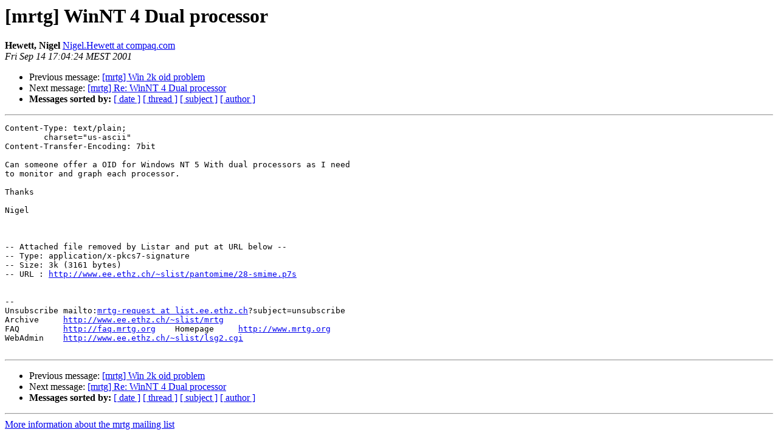

--- FILE ---
content_type: text/html
request_url: https://lists.oetiker.ch/pipermail/mrtg/2001-September/014521.html
body_size: 1097
content:
<!DOCTYPE HTML PUBLIC "-//W3C//DTD HTML 3.2//EN">
<HTML>
 <HEAD>
   <TITLE>O+P  [mrtg] WinNT 4 Dual processor
   </TITLE>
   <LINK REL="Index" HREF="index.html" >
   <LINK REL="made" HREF="mailto:mrtg%40lists.oetiker.ch?Subject=%5Bmrtg%5D%20WinNT%204%20Dual%20processor&In-Reply-To=">
   <META NAME="robots" CONTENT="index,nofollow">
   <META http-equiv="Content-Type" content="text/html; charset=us-ascii">
   <LINK REL="Previous"  HREF="014520.html">
   <LINK REL="Next"  HREF="014522.html">
 </HEAD>
 <BODY BGCOLOR="#ffffff">
   <H1>[mrtg] WinNT 4 Dual processor</H1>
    <B>Hewett, Nigel</B> 
    <A HREF="mailto:mrtg%40lists.oetiker.ch?Subject=%5Bmrtg%5D%20WinNT%204%20Dual%20processor&In-Reply-To="
       TITLE="[mrtg] WinNT 4 Dual processor">Nigel.Hewett at compaq.com
       </A><BR>
    <I>Fri Sep 14 17:04:24 MEST 2001</I>
    <P><UL>
        <LI>Previous message: <A HREF="014520.html">[mrtg] Win 2k oid problem
</A></li>
        <LI>Next message: <A HREF="014522.html">[mrtg] Re: WinNT 4 Dual processor
</A></li>
         <LI> <B>Messages sorted by:</B> 
              <a href="date.html#14521">[ date ]</a>
              <a href="thread.html#14521">[ thread ]</a>
              <a href="subject.html#14521">[ subject ]</a>
              <a href="author.html#14521">[ author ]</a>
         </LI>
       </UL>
    <HR>  
<!--beginarticle-->
<PRE>Content-Type: text/plain;
	charset=&quot;us-ascii&quot;
Content-Transfer-Encoding: 7bit

Can someone offer a OID for Windows NT 5 With dual processors as I need
to monitor and graph each processor.
 
Thanks
 
Nigel



-- Attached file removed by Listar and put at URL below --
-- Type: application/x-pkcs7-signature
-- Size: 3k (3161 bytes)
-- URL : <A HREF="http://www.ee.ethz.ch/~slist/pantomime/28-smime.p7s">http://www.ee.ethz.ch/~slist/pantomime/28-smime.p7s</A>


--
Unsubscribe mailto:<A HREF="https://lists.oetiker.ch/cgi-bin/listinfo/mrtg">mrtg-request at list.ee.ethz.ch</A>?subject=unsubscribe
Archive     <A HREF="http://www.ee.ethz.ch/~slist/mrtg">http://www.ee.ethz.ch/~slist/mrtg</A>
FAQ         <A HREF="http://faq.mrtg.org">http://faq.mrtg.org</A>    Homepage     <A HREF="http://www.mrtg.org">http://www.mrtg.org</A>
WebAdmin    <A HREF="http://www.ee.ethz.ch/~slist/lsg2.cgi">http://www.ee.ethz.ch/~slist/lsg2.cgi</A>

</PRE>

<!--endarticle-->
    <HR>
    <P><UL>
        <!--threads-->
	<LI>Previous message: <A HREF="014520.html">[mrtg] Win 2k oid problem
</A></li>
	<LI>Next message: <A HREF="014522.html">[mrtg] Re: WinNT 4 Dual processor
</A></li>
         <LI> <B>Messages sorted by:</B> 
              <a href="date.html#14521">[ date ]</a>
              <a href="thread.html#14521">[ thread ]</a>
              <a href="subject.html#14521">[ subject ]</a>
              <a href="author.html#14521">[ author ]</a>
         </LI>
       </UL>

<hr>
<a href="https://lists.oetiker.ch/cgi-bin/listinfo/mrtg">More information about the mrtg
mailing list</a><br>
</body></html>
